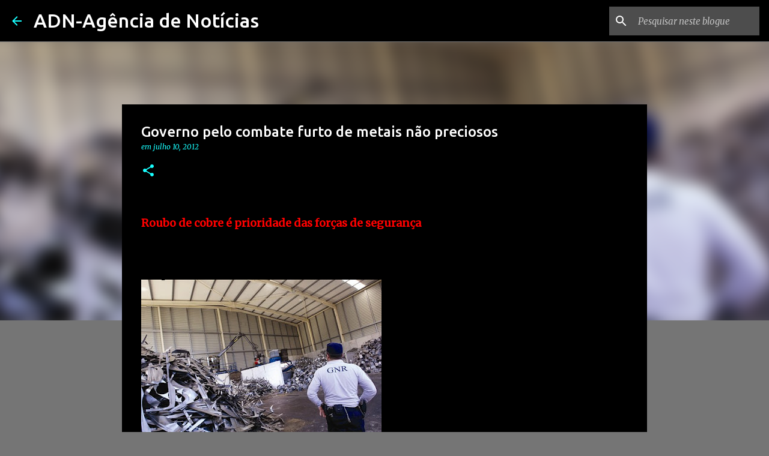

--- FILE ---
content_type: text/html; charset=utf-8
request_url: https://www.google.com/recaptcha/api2/aframe
body_size: 268
content:
<!DOCTYPE HTML><html><head><meta http-equiv="content-type" content="text/html; charset=UTF-8"></head><body><script nonce="Z6xtuTQ1WbMhnPRPz55ZMQ">/** Anti-fraud and anti-abuse applications only. See google.com/recaptcha */ try{var clients={'sodar':'https://pagead2.googlesyndication.com/pagead/sodar?'};window.addEventListener("message",function(a){try{if(a.source===window.parent){var b=JSON.parse(a.data);var c=clients[b['id']];if(c){var d=document.createElement('img');d.src=c+b['params']+'&rc='+(localStorage.getItem("rc::a")?sessionStorage.getItem("rc::b"):"");window.document.body.appendChild(d);sessionStorage.setItem("rc::e",parseInt(sessionStorage.getItem("rc::e")||0)+1);localStorage.setItem("rc::h",'1769187574673');}}}catch(b){}});window.parent.postMessage("_grecaptcha_ready", "*");}catch(b){}</script></body></html>